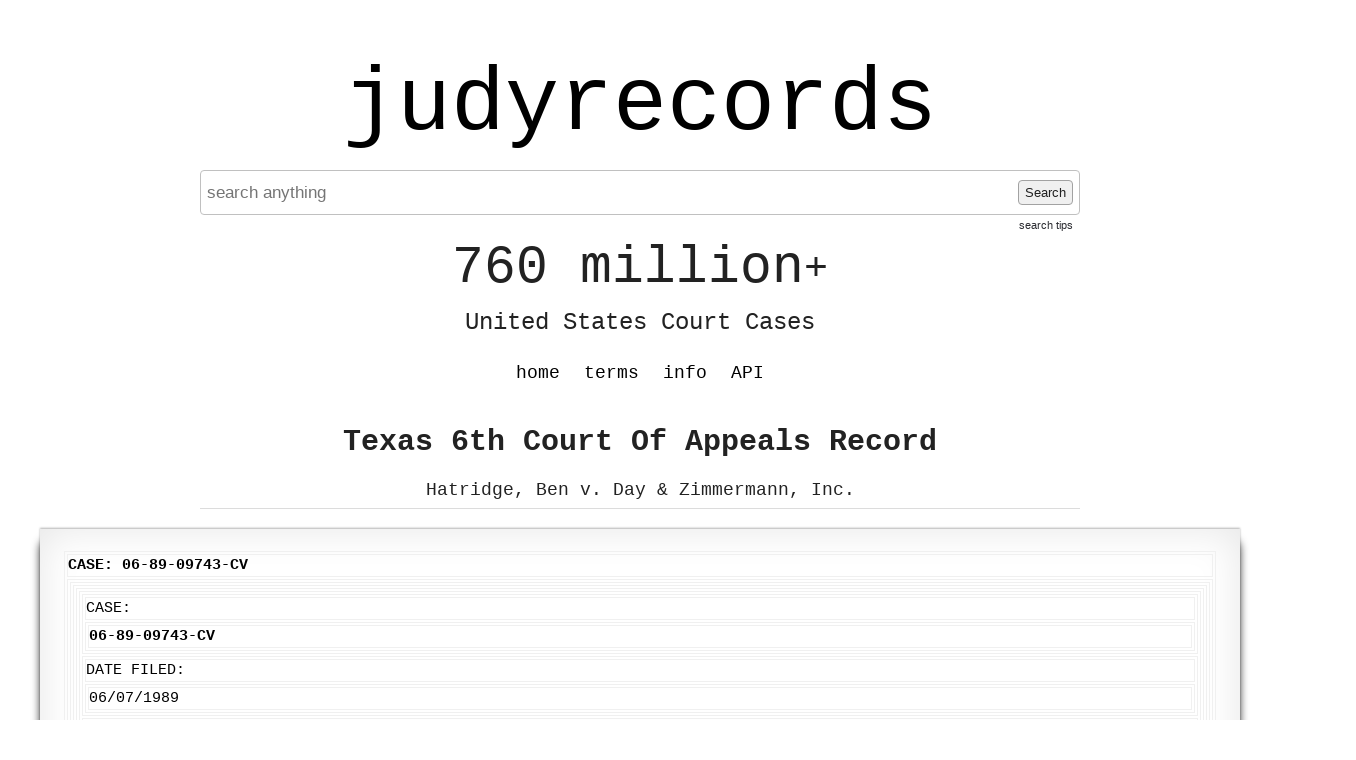

--- FILE ---
content_type: text/html; charset=UTF-8
request_url: https://www.judyrecords.com/record/voo3upd53b3
body_size: 4166
content:
<!doctype html>
<html class="case interior datasource-texasappeals noResults">
    <head>
        <meta charset="utf-8">
        <meta http-equiv="content-language" content="en-US">
        <meta name="description" content="Instantly search 760 million+ United States court cases.">

        <meta http-equiv="x-ua-compatible" content="ie=edge">
        <meta name="viewport" content="width=device-width, initial-scale=1, minimum-scale=1">
        <meta name="theme-color" content="#dedede">


        <link rel="apple-touch-icon" sizes="180x180" href="/apple-touch-icon.png">
        <link rel="icon" type="image/png" sizes="32x32" href="/favicon-32x32.png">
        <link rel="icon" type="image/png" sizes="16x16" href="/favicon-16x16.png">
        <link rel="manifest" href="/site.webmanifest">
        <link rel="mask-icon" href="/safari-pinned-tab.svg" color="#5bbad5">
        <meta name="msapplication-TileColor" content="#da532c">
        <meta name="theme-color" content="#ffffff">


                <title>Hatridge, Ben v. Day &amp; Zimmermann, Inc. - Texas 6th Court Of Appeals Record - judyrecords</title>


        <link type="text/css" rel="stylesheet" href="/assets/normalize.css">
        <link type="text/css" rel="stylesheet" href="/assets/boilerplate.css">
        <link type="text/css" rel="stylesheet" href="/assets/site.css?release=2025-11-10-a">

        <script src="https://ajax.googleapis.com/ajax/libs/jquery/1.11.3/jquery.min.js"></script>
        <script type="text/javascript" src="/assets/spin.min.js"></script>
        <script type="text/javascript" src="/assets/site.js?release=2025-11-10-a"></script>


        
<script type="text/javascript">

    $(document).ready(function () {
        var $searchForm = $("form.searchForm");
        if ($searchForm.length) {
            function showSearchProcessingNotification() {
                $("div.searchStatus").show().html("Searching... Please wait a moment...");
                var searchStatusSpinJsOpts = {top: "50%", left: "5px"};
                var spinJsOpts = $.extend(spinJsDefaultOpts, searchStatusSpinJsOpts);
                var spinerTargetElem = $("div.searchStatus").get(0);
                var searchStatusSpinner = new Spinner(spinJsOpts).spin(spinerTargetElem);
                return searchStatusSpinner;
            }

            function hideSearchProcessingNotification(searchStatusSpinner) {
                $("div.searchStatus").hide();
                searchStatusSpinner.stop();
            }

            function enableSearchForm($searchForm) {
                $searchForm.find('button[type=submit]').prop('disabled', false);
            }

            function disableSearchForm($searchForm) {
                $searchForm.find("button[type=submit]").prop("disabled", true);
                $searchForm.find("input[type=text]").blur();
            }

            enableSearchForm($searchForm);
            $searchForm.submit(function (event) {
                Object.keys(sessionStorage).filter(function (key) {
                    return /^scrollPositionTop_/.test(key);
                }).forEach(function (key) {
                    sessionStorage.removeItem(key);
                });
                $(window).off('unload', window.saveScrollPosition);
                event.preventDefault();
                disableSearchForm($searchForm);
                var searchStatusSpinner = showSearchProcessingNotification();
                var requestData = $searchForm.serializeArray();
                $.ajax({url: "/addSearchJob", data: requestData}).fail(function () {
                    alert("addSearchJob http request failed. please retry search.");
                    enableSearchForm($searchForm);
                }).done(function (response) {
                    var captchaPageTitleRegex = /<title\b[^>]*>\s*Captcha\s+/;
                    var isRedirectedToCaptchaPage = captchaPageTitleRegex.test(response);
                    if (isRedirectedToCaptchaPage) {
                        window.location.href = "/captcha?preCaptchaUri=" + encodeURIComponent(window.location.href);
                        return;
                    }
                    if (response.status === "failed") {
                        var alertMsg = "";
                        if (response.errors) {
                            $.each(response.errors, function (index, value) {
                                alertMsg += value + "\n";
                            })
                        }
                        alert(alertMsg);
                        enableSearchForm($searchForm);
                        hideSearchProcessingNotification(searchStatusSpinner);
                        window.focusSearchInput();
                    }
                    if (response.status === "succeeded") {
                        var requestData = {searchJobId: response.searchJobId};
                        var pollingIntervalInMilliseconds = 100;
                        var timeoutID = setTimeout(function () {
                            (function pollSearchJobStatus() {
                                $.ajax({url: "/getSearchJobStatus", data: requestData}).done(function (response) {
                                    if (response.status === "failed") {
                                        alert("getSearchJobStatus action failed. please retry search.");
                                        enableSearchForm($searchForm);
                                        hideSearchProcessingNotification(searchStatusSpinner);
                                    }
                                    if (response.status === "succeeded") {
                                        var isSearchJobComplete = response.processingStatus === "failed" || response.processingStatus === "succeeded";
                                        if (!isSearchJobComplete) {
                                            setTimeout(pollSearchJobStatus, 100);
                                        } else {
                                            if (response.processingStatus === "failed") {
                                                enableSearchForm($searchForm);
                                                hideSearchProcessingNotification(searchStatusSpinner);
                                                alert("An error occurred processing your search. Please try again in a moment or try another search.");
                                            } else {
                                                window.location = "/getSearchResults/?page=1";
                                            }
                                        }
                                    }
                                })
                            })();
                        }, pollingIntervalInMilliseconds);
                    }
                })
            })
        }
    });
</script>




        <link rel="canonical" href="https://www.judyrecords.com/record/voo3upd53b3">

    
                
        
        <link rel="stylesheet" href="https://cdn.jsdelivr.net/npm/@fancyapps/ui@4.0/dist/fancybox.css" />
        <script src="https://cdn.jsdelivr.net/npm/@fancyapps/ui@4.0/dist/fancybox.umd.js"></script>
    
    
    </head>
    <body>
        
            <script async src="https://www.googletagmanager.com/gtag/js?id=G-X7RRTK6GGL"></script>
            <script>
                window.dataLayer = window.dataLayer || [];
                function gtag(){dataLayer.push(arguments);}
                gtag('js', new Date());

                gtag('config', 'G-X7RRTK6GGL');
            </script>

        

        <div class="mainContent">

                        <a href="//www.judyrecords.com" class="siteTitle">judyrecords</a>

            



<form action="/" class="searchForm" method="get">

<div class="searchFormInner">

        <input placeholder="search anything" autocomplete="off" value="" type="text" name="search"  />
    <button type="submit">
        Search
    </button>

    <a class="searchTipsLink" href="/info#searchTipsHeader">search tips</a>
</div>

</form>


<div class="searchStatus">
</div>
            <div class="tagline">
                <span class="top">760 million<span class="plus">+</span></span>
                <br /><span class="bottom">United States Court Cases</span>
            </div>

            <ul class="navMenu clearfix">

                <li class=""><a href="/">home</a></li>
                <li class=""><a href="/terms">terms</a></li>
                <li class=""><a href="/info">info</a></li>
                
                <li class=""><a href="/api">API</a></li>            </ul>

            
                <div class="pageCopy">
                    




<h2 class="recordContext general">Texas 6th Court Of Appeals Record</h2>

    <h1 class="recordStyle">Hatridge, Ben v. Day &amp; Zimmermann, Inc.</h1>





                </div>
                    </div>

        
            <div class="secondaryContent">
                
    

        
    
        <article class="record page">

                        <div class="article-inner"><div id="main-panel-content"> <div id="main-content-head" class="panel-heading"> Case: 06-89-09743-CV     </div> <div id="main-content" class="panel-content"> <div class="row-fluid" style="display: block"> <div class="span12"> <div class="panel" id="panelTextSelection"> <div class="panel-content"> <div id="case" class="row-fluid"> <div class="span2"> <label class="form1"> Case: </label> </div> <div class="span10" style="float: left;"> <div> <strong> 06-89-09743-CV </strong> </div> </div> </div> <div class="row-fluid"> <div class="span2"> <label class="form1"> Date Filed: </label> </div> <div class="span10"> <div> 06/07/1989 </div> </div> </div> <div class="row-fluid"> <div class="span2"> <label class="form1"> Case Type: </label> </div> <div class="span10"> Miscellaneous civil </div> </div> <div class="row-fluid"> <div class="span2"> <label class="form1"> Style: </label> </div> <div class="span10"> Hatridge, Ben  </div> </div> <div class="row-fluid"> <div class="span2"> <label class="form1"> v.: </label> </div> <div class="span10"> Day & Zimmermann, Inc.  </div> </div> <div id="ctl00_ContentPlaceHolder1_COAOnly"> <div class="row-fluid"> <div class="span2"> <label class="form1"> Orig Proc: </label> </div> <div class="span10"> No  </div> </div> <div class="row-fluid"> <div class="span2"> <label class="form1"> Transfer From: </label> </div> <div class="span10">   </div> </div> <div class="row-fluid"> <div class="span2"> <label class="form1"> Transfer In: </label> </div> <div class="span10">   </div> </div> <div class="row-fluid"> <div class="span2"> <label class="form1"> Transfer Case: </label> </div> <div class="span8">   </div> </div> <div class="row-fluid"> <div class="span2"> <label class="form1"> Transfer To: </label> </div> <div class="span10">   </div> </div> <div class="row-fluid"> <div class="span2"> <label class="form1"> Transfer Out: </label> </div> <div class="span10">   </div> </div> <div class="row-fluid"> <div class="span2"> <label class="form1"> Pub Service: </label> </div> <div class="span10"> West Publishing  </div> </div> </div> </div> </div> </div> </div> <div class="row-fluid" style="display: block"> <div class="span12"> <div class="panel" id="Div3"> <div class="panel-heading panel-heading-content"> Appellate Briefs </div> <div class="panel-content"> <div id="ctl00_ContentPlaceHolder1_pnlBriefs"> <div id="ctl00_ContentPlaceHolder1_grdBriefs" class="RadGrid RadGrid_Default"> <table class="rgMasterTable rgClipCells" rules="rows" border="1" id="ctl00_ContentPlaceHolder1_grdBriefs_ctl00" style="width:100%;table-layout:fixed;empty-cells:show;"> <colgroup>         </colgroup> <thead> <tr> <th scope="col" class="rgHeader rgSorted"> Date   </th><th scope="col" class="rgHeader"> Event Type </th><th scope="col" class="rgHeader"> Description </th><th scope="col" class="rgHeader">Document</th> </tr> </thead><tbody> <tr class="rgNoRecords"> <td colspan="4" style="text-align:left;"><div><b>No briefs.</b></div></td> </tr> </tbody> </table>   </div> </div> </div> </div> </div> </div> <div class="row-fluid" style="display: block"> <div class="span12"> <div class="panel" id="Div4"> <div class="panel-heading panel-heading-content"> Case Events </div> <div class="panel-content"> <div id="ctl00_ContentPlaceHolder1_pnlEvents"> <div id="ctl00_ContentPlaceHolder1_grdEvents" class="RadGrid RadGrid_Default"> <table class="rgMasterTable rgClipCells" rules="rows" border="1" id="ctl00_ContentPlaceHolder1_grdEvents_ctl00" style="width:100%;table-layout:fixed;empty-cells:show;"> <colgroup>         </colgroup> <thead> <tr> <th scope="col" class="rgHeader"> Date </th><th scope="col" class="rgHeader"> Event Type </th><th scope="col" class="rgHeader"> Disposition </th><th scope="col" class="rgHeader">Document</th> </tr> </thead><tbody> <tr class="rgRow" id="ctl00_ContentPlaceHolder1_grdEvents_ctl00__0"> <td style="width:35px;">09/25/2000</td><td style="width:60px;">Case file was destroyed per retention schedule</td><td></td><td align="left" style="width:160px;"> <div> </div> </td> </tr><tr class="rgAltRow" id="ctl00_ContentPlaceHolder1_grdEvents_ctl00__1" style="background-color:WhiteSmoke;"> <td style="width:35px;">07/20/1990</td><td style="width:60px;">Mandate Issued</td><td></td><td align="left" style="width:160px;"> <div> </div> </td> </tr><tr class="rgRow" id="ctl00_ContentPlaceHolder1_grdEvents_ctl00__2"> <td style="width:35px;">04/24/1990</td><td style="width:60px;">Opinion issued</td><td>Reversed and Remanded</td><td align="left" style="width:160px;"> <div> </div> </td> </tr><tr class="rgAltRow" id="ctl00_ContentPlaceHolder1_grdEvents_ctl00__3" style="background-color:WhiteSmoke;"> <td style="width:35px;">01/09/1990</td><td style="width:60px;">Submitted</td><td></td><td align="left" style="width:160px;"> <div> </div> </td> </tr><tr class="rgRow" id="ctl00_ContentPlaceHolder1_grdEvents_ctl00__4"> <td style="width:35px;">01/09/1990</td><td style="width:60px;">Submission</td><td></td><td align="left" style="width:160px;"> <div> </div> </td> </tr><tr class="rgAltRow" id="ctl00_ContentPlaceHolder1_grdEvents_ctl00__5" style="background-color:WhiteSmoke;"> <td style="width:35px;">11/21/1989</td><td style="width:60px;">Submission</td><td></td><td align="left" style="width:160px;"> <div> </div> </td> </tr><tr class="rgRow" id="ctl00_ContentPlaceHolder1_grdEvents_ctl00__6"> <td style="width:35px;">10/27/1989</td><td style="width:60px;">No Description Available.</td><td></td><td align="left" style="width:160px;"> <div> </div> </td> </tr><tr class="rgAltRow" id="ctl00_ContentPlaceHolder1_grdEvents_ctl00__7" style="background-color:WhiteSmoke;"> <td style="width:35px;">10/26/1989</td><td style="width:60px;">Case ready to be set</td><td></td><td align="left" style="width:160px;"> <div> </div> </td> </tr><tr class="rgRow" id="ctl00_ContentPlaceHolder1_grdEvents_ctl00__8"> <td style="width:35px;">10/26/1989</td><td style="width:60px;">Request for Oral Argument</td><td></td><td align="left" style="width:160px;"> <div> </div> </td> </tr><tr class="rgAltRow" id="ctl00_ContentPlaceHolder1_grdEvents_ctl00__9" style="background-color:WhiteSmoke;"> <td style="width:35px;">10/25/1989</td><td style="width:60px;">Brief Filed</td><td></td><td align="left" style="width:160px;"> <div> </div> </td> </tr><tr class="rgRow" id="ctl00_ContentPlaceHolder1_grdEvents_ctl00__10"> <td style="width:35px;">10/03/1989</td><td style="width:60px;">Mot. for Ext. File Brief Disp.</td><td>Motion or Writ Granted</td><td align="left" style="width:160px;"> <div> </div> </td> </tr><tr class="rgAltRow" id="ctl00_ContentPlaceHolder1_grdEvents_ctl00__11" style="background-color:WhiteSmoke;"> <td style="width:35px;">09/25/1989</td><td style="width:60px;">Mot. for Ext. to File Brief</td><td></td><td align="left" style="width:160px;"> <div> </div> </td> </tr><tr class="rgRow" id="ctl00_ContentPlaceHolder1_grdEvents_ctl00__12"> <td style="width:35px;">09/19/1989</td><td style="width:60px;">Motion Disposed</td><td>Motion or Writ Granted</td><td align="left" style="width:160px;"> <div> </div> </td> </tr><tr class="rgAltRow" id="ctl00_ContentPlaceHolder1_grdEvents_ctl00__13" style="background-color:WhiteSmoke;"> <td style="width:35px;">09/06/1989</td><td style="width:60px;">Brief Filed</td><td></td><td align="left" style="width:160px;"> <div> </div> </td> </tr><tr class="rgRow" id="ctl00_ContentPlaceHolder1_grdEvents_ctl00__14"> <td style="width:35px;">09/06/1989</td><td style="width:60px;">MOTION TO SUPPLEMENT TRANSCRIPT</td><td></td><td align="left" style="width:160px;"> <div> </div> </td> </tr><tr class="rgAltRow" id="ctl00_ContentPlaceHolder1_grdEvents_ctl00__15" style="background-color:WhiteSmoke;"> <td style="width:35px;">08/15/1989</td><td style="width:60px;">Mot. for Ext. File Brief Disp.</td><td>Motion or Writ Granted</td><td align="left" style="width:160px;"> <div> </div> </td> </tr><tr class="rgRow" id="ctl00_ContentPlaceHolder1_grdEvents_ctl00__16"> <td style="width:35px;">08/02/1989</td><td style="width:60px;">Mot. for Ext. to File Brief</td><td></td><td align="left" style="width:160px;"> <div> </div> </td> </tr><tr class="rgAltRow" id="ctl00_ContentPlaceHolder1_grdEvents_ctl00__17" style="background-color:WhiteSmoke;"> <td style="width:35px;">07/11/1989</td><td style="width:60px;">Mot. for Ext. File Brief Disp.</td><td>Motion or Writ Granted</td><td align="left" style="width:160px;"> <div> </div> </td> </tr><tr class="rgRow" id="ctl00_ContentPlaceHolder1_grdEvents_ctl00__18"> <td style="width:35px;">07/06/1989</td><td style="width:60px;">Mot. for Ext. to File Brief</td><td></td><td align="left" style="width:160px;"> <div> </div> </td> </tr><tr class="rgAltRow" id="ctl00_ContentPlaceHolder1_grdEvents_ctl00__19" style="background-color:WhiteSmoke;"> <td style="width:35px;">06/07/1989</td><td style="width:60px;">Transcript Filed</td><td></td><td align="left" style="width:160px;"> <div> </div> </td> </tr><tr class="rgRow" id="ctl00_ContentPlaceHolder1_grdEvents_ctl00__20"> <td style="width:35px;">06/07/1989</td><td style="width:60px;">Created for Data Conversion -- an event inserted to correspond to the beginning of a process</td><td></td><td align="left" style="width:160px;"> <div> </div> </td> </tr> </tbody> </table>   </div> </div> </div> </div> </div> </div> <div class="row-fluid"> <div class="span12"> <div class="panel" id="Div5"> <div class="panel-heading panel-heading-content"> Calendars </div> <div class="panel-content"> <div id="ctl00_ContentPlaceHolder1_Panel2"> <div id="ctl00_ContentPlaceHolder1_grdCalendar" class="RadGrid RadGrid_Default"> <table class="rgMasterTable rgClipCells" border="0" id="ctl00_ContentPlaceHolder1_grdCalendar_ctl00" style="width:100%;table-layout:fixed;empty-cells:show;"> <colgroup>       </colgroup> <thead> <tr> <th scope="col" class="rgHeader">Set Date</th><th scope="col" class="rgHeader">Calendar Type</th><th scope="col" class="rgHeader">Reason Set</th> </tr> </thead><tbody> <tr class="rgRow" id="ctl00_ContentPlaceHolder1_grdCalendar_ctl00__0"> <td>07/20/1990</td><td>Case Stored</td><td>Case stored</td> </tr> </tbody> </table>   </div> </div> </div> </div> </div> </div> <div class="row-fluid" style="display: block"> <div class="span12"> <div class="panel" id="Div6"> <div class="panel-heading panel-heading-content"> Parties </div> <div class="panel-content"> <div id="ctl00_ContentPlaceHolder1_Panel1"> <div id="ctl00_ContentPlaceHolder1_grdParty" class="RadGrid RadGrid_Default"> <table class="rgMasterTable rgClipCells" border="0" id="ctl00_ContentPlaceHolder1_grdParty_ctl00" style="width:100%;table-layout:fixed;empty-cells:show;"> <colgroup>       </colgroup> <thead> <tr> <th scope="col" class="rgHeader">Party</th><th scope="col" class="rgHeader">PartyType</th><th scope="col" class="rgHeader">Representative</th> </tr> </thead><tbody> <tr class="rgNoRecords"> <td colspan="3" style="text-align:left;"><div><b>No Party.</b><br/></div></td> </tr> </tbody> </table>   </div> </div> </div> </div> </div> </div>   <div class="row-fluid" style="display: block;"> <div class="span12"> <div id="ctl00_ContentPlaceHolder1_pnlTrialCourt2"> <div class="panel" id="panelTrialCourtInfo"> <div class="panel-heading panel-heading-content"> Trial Court Information </div> <div class="panel-content"> <div class="row-fluid"> <div class="span2"> <label class="form1"> Court </label> </div> <div class="span4"> 102nd District Court  </div> </div> <div class="row-fluid"> <div class="span2"> <label class="form1"> County </label> </div> <div class="span4"> Bowie  </div> </div> <div class="row-fluid"> <div class="span2"> <label class="form1"> Court Judge </label> </div> <div class="span4"> Honorable Leon F. Pesek  </div> </div> <div class="row-fluid"> <div class="span2"> <label class="form1"> Court Case </label> </div> <div class="span4"> 86C1324-102  </div> </div> <div class="row-fluid"> <div class="span2"> <label class="form1"> Reporter </label> </div> <div class="span4">   </div> </div> <div id="ctl00_ContentPlaceHolder1_trPunishment" class="row-fluid"> <div class="span2"> <label class="form1"> Punishment </label> </div> <div class="span4">   </div> </div> </div> </div> </div> </div>   </div> <div id="content-bottom"> </div> </div> </div></div>
        </article>
    
        
            </div>
            </body>
</html>

--- FILE ---
content_type: text/css
request_url: https://www.judyrecords.com/assets/site.css?release=2025-11-10-a
body_size: 2809
content:
a {
    text-decoration: none;
    color: #000;
}

a:hover {
    text-decoration: underline;
}

h1,
h2.recordContext {
    font-size: 1.7em;
}


ul.navMenu {
    padding: 0;
    margin: 20px 0 0;
    list-style-type: none;
    text-align: center;
}

    ul.navMenu li {
        display: inline;
    }

        ul.navMenu li a {
            display: inline-block;
            padding: 0 2px;
            margin: 0 8px;
            color: black;
            text-decoration: none;
            font-family: "Courier New", "Courier", monospace;
            font-size: 18px;
        }

        ul.navMenu li a:hover,
        ul.navMenu li.active a {
            border-bottom: 1px solid black;
        }

        ul.navMenu li a {
            border-bottom: 1px solid white;
        }

div.mainContent {
    width: 880px;
    position: relative;
    margin-left: auto;
    margin-right: auto;
    margin-bottom: 75px;
    text-align: center;
}

html.home div.mainContent {
    margin-top: 150px;
}

html.interior div.mainContent {
    margin-top: 60px;
}

html.search div.mainContent,
html.case div.mainContent {
    margin-bottom: 0;
    border-bottom: 1px solid #dcdcdc;
}

html.case div.mainContent {
    /*padding-bottom: 10px;*/
}

.infoHeader {
    font-weight: bold;
    font-family: Tahoma, Helvetica, Arial;
    font-size: 14px;
}

.calloutLink {
    border-bottom: 1px solid black;
    text-decoration: none;
    color: black;
}

.calloutLink:hover {
    text-decoration: none;
}

li.extraPad {
    margin-top: 15px;
}

div.mainContent div.pageCopy {
    text-align: left;
    font-family: "Courier New", "Courier", monospace;
}

div.mainContent div.pageCopy {
    font-size: 17px;
    line-height: 2;
}

html.search div.mainContent div.pageCopy h1,
html.case div.mainContent div.pageCopy h2.recordContext {
    margin-bottom: 0;
}

html.case div.mainContent div.pageCopy h2.recordContext {
    margin-top: 25px;
    text-align: center;
    font-size: 30px;
}

html.case.datasource-courtlistener div.mainContent div.pageCopy h2.recordContext.general {
    margin-top: -12px;
}

html.case.datasource-courtlistener div.mainContent div.pageCopy h2.recordContext.opinionOfThe {
    margin-top: 25px;
    margin-bottom: 0;
    text-align: center;
    font-weight: normal;
    font-size: 40px;
    font-family: 'Tangerine', serif;
}

html.case div.mainContent div.pageCopy h1.recordStyle {
    margin-top: 0;
    margin-bottom: 0;
    text-align: center;
    font-size: 18px;
    font-weight: normal;
}




div.secondaryContent {
    margin: 20px auto;
}

html.search div.secondaryContent {
    width: 880px;
    margin-top: 10px;
}

html.case div.secondaryContent {
    width: 1200px;
}


a.siteTitle {
    display: inline-block;
    margin-top: 0;
    margin-bottom: 20px;
    font-family: "Courier New", "Courier", monospace;
    font-size: 90px;
    font-weight: normal;
    line-height: 1;
}

a.siteTitle:hover {
    text-decoration: none;
}

div.tagline {
    margin-top: 16px;
    text-align: center;
    font-size: 18px;
    font-family: "Courier New", "Courier", monospace;
}

div.tagline span.top {
    font-size: 53px;
}

div.tagline span.plus {
    font-size: 40px;
    position: relative;
    top: -2px;
}

div.tagline span.bottom {
    font-size: 24px;
    line-height: 1.5;
}




form.searchForm {
    padding: 9px 6px;
    border: 1px solid #c0c0c0;
    border-radius: 4px;
}

form.searchForm div.searchFormInner {
    position: relative;
}

form.searchForm input {
    display: block;
    width: 100%;
    height: 25px;
    padding: 0px;
    border: 0;
    font-size: 17px;
}

form.searchForm input:focus {
    outline: none;
}

form.searchForm input::placeholder {
    font-size: 17px;
}

form.searchForm button {
    height: 25px;
    background-color: #F0F0F0;
    position: absolute;
    top: 0px;
    right: 0px;
    border: 1px solid #a2a2a2;
    border-radius: 4px;
}

div.searchStatus {
    position: relative;
    display: none;
    margin-left: 12px;
    margin-top: 8px;
    font-size: 11px;
    text-align: left;
    text-indent: 14px;
    font-style: italic;
}

a.searchTipsLink {
    position: absolute;
    right: 0px;
    bottom: -28px;
    font-size: 11px;
    text-decoration: none !important;
    color: #2b2c31;
}




p.searchTip, ul.searchTip {
    font-size: 16px;
    font-family: "Courier New", "Courier", monospace;
    line-height: 1.8;
    color: black;
}

    p.searchTip a {
        text-decoration: none;
        border-bottom: 1px solid black;
    }

div.searchResultsContainer {
    position: relative;
    margin: 0 auto;
}

    div.searchResultsInfo {
        margin-bottom: 5px;
        font-size: 18px;
        color: #b3b3b3;
    }

    div.searchResultItem {
        max-width: 780px;
        margin: 26px 10px 10px 0;
        font-family: "Courier New", "Courier", monospace;
        font-size: 19px;
        border: 1px solid white;
    }

    div.searchResultItem:hover {
        background-color: #ffffde;
        cursor: pointer;
        border: 1px solid grey;
    }

        div.searchResultItem h2 {
            margin-top: 5px;
            margin-bottom: 0;
        }

        div.searchResultItem:hover a {
            text-decoration: underline;
        }

        div.searchResultItem a:visited {
            color: #b0ceb5;
        }

    div.snippet {
        display: inline;
        text-transform: uppercase;
        color: #333;
    }

        div.snippet em {
            background-color: #fff680;
        }


div.slidingPagination {
    margin-top: 20px;
    padding: 10px 10px 10px 0;
}

    a.buttonStyle1.currentPage {
        font-weight: bold;
    }


div.arrow-left {
    border-bottom: 4px solid transparent;
    border-right: 6px solid #2e3f6b;
    border-top: 4px solid transparent;
    display: inline-block;
    height: 0px;
    margin: 0 6px 0 0;
    width: 0px;
}

div.arrow-right {
    border-bottom: 4px solid transparent;
    border-left: 6px solid #2e3f6b;
    border-top: 4px solid transparent;
    display: inline-block;
    height: 0px;
    margin: 0 0 0 6px;
    width: 0px;
}


a.buttonStyle1 {
    display: inline-block;
    padding: 4px 8px;
    background-color: #f0f0f0;
    border: 1px solid #e2e2e2;
    border-radius: 3px;
    text-decoration: none !important;
    font-size: 16px;
    text-transform: uppercase;
    margin-bottom: 5px;
}

a.buttonStyle1:first-child {
    margin-left: 0;
}

a.buttonStyle1:hover {
    background-color: #ececec;
    -moz-box-shadow: inset 0 0 10px -1px #e2e2e2;
    -webkit-box-shadow: inset 0 0 10px -1px #e2e2e2;
    box-shadow: inset 0 0 10px -1px #e2e2e2;
    border: 1px solid #a2abbf;
}


article.record table { border: 1px solid #f0f0f0 !important; border-collapse: collapse !important; border-spacing: 2px !important; padding:2px !important; margin:2px !important; width: auto !important; }
article.record table td, article.record table th { border: 1px solid #f0f0f0 !important; padding: 4px !important; }
article.record div { border: 1px solid #f0f0f0 !important; padding:0px !important; margin:2px !important; }
article.record pre { white-space: normal !important; }
article.record * { font-family: "Courier New", "Courier", monospace !important; font-weight: normal !important; font-style: normal; font-variant: normal; font-size: 15px !important; text-decoration: none !important; text-transform: uppercase !important; background-color: transparent !important; color: black !important; float: none !important; }
article.record fieldset { border: 0 !important; }
article.record hr { border-top: 1px solid #f0f0f0; }

html.case.datasource-courtlistener article.record div { border: 0px solid #f0f0f0 !important; }

html.case.datasource-courtlistener article.record pre.inline,
html.case.datasource-courtlistener.plainText article.record * { white-space: pre-wrap !important; font-family: "Courier New", "Courier", monospace !important; font-size: 14px !important; display: inline !important; }
html.case.datasource-courtlistener.plainText article.record { overflow-x: scroll; }

html.case.datasource-courtlistener article.record * { text-transform: none !important; font-family: serif !important; font-size: 17px !important; }

html.case.datasource-usptopatentft article.record * { font-family: Arial, Helvetica, sans-serif !important; text-transform: none !important; }
html.case.datasource-usptopatentft article.record table { margin: 20px auto !important; }
html.case.datasource-usptopatentft article.record table td, html.case.datasource-usptopatentft article.record table th { border: 1px solid #e6e6e6 !important; }

article.record h1,
article.record h2,
article.record h3,
article.record h4,
article.record h5,
article.record h6 {
  margin: 10px 0 !important;
  font-family: inherit !important;
  color: inherit !important;
  text-rendering: optimizelegibility !important;
}

article.record h1 small,
article.record h2 small,
article.record h3 small,
article.record h4 small,
article.record h5 small,
article.record h6 small {
  font-weight: normal !important;
  line-height: 1 !important;
  color: #999999 !important;
}

article.record h1,
article.record h2,
article.record h3 {
  line-height: 1.5 !important;
}

article.record h1, article.record h1 * {
  font-size: 16px !important;
}

article.record h2, article.record h2 * {
  font-size: 15px !important;
}

article.record h3, article.record h3 * {
  font-size: 14px !important;
}

article.record h4, article.record h4 * {
  font-size: 13px !important;
}

article.record h5, article.record h5 * {
  font-size: 12px !important;
}

article.record h6, article.record h6 * {
  font-size: 11px !important;
}

article.record h1, article.record h1 *,
article.record h2, article.record h2 *,
article.record h3, article.record h3 *,
article.record h4, article.record h4 *,
article.record h5, article.record h5 *,
article.record h6, article.record h6 * {
    font-weight: bold !important;
}

article.record b, article.record strong, article.record th, article.record caption, article.record dt, article.record [class*=label], article.record [class*=Label], article.record [id*=label], article.record [id*=Label], article.record [class*=head], article.record [class*=Head], article.record [id*=head], article.record [id*=Head], article.record [class*=bold], article.record [class*=Bold], article.record [id*=bold], article.record [id*=Bold],
article.record b *, article.record strong *, article.record th *, article.record caption *, article.record dt *, article.record [class*=label] *, article.record [class*=Label] *, article.record [id*=label] *, article.record [id*=Label] *, article.record [class*=head] *, article.record [class*=Head] *, article.record [id*=head] *, article.record [id*=Head] *, article.record [class*=bold] *, article.record [class*=Bold] *, article.record [id*=bold] *, article.record [id*=Bold] * {
    font-weight: bold !important;
}

article.record [class*=value], article.record [class*=Value], article.record [id*=value], article.record [id*=Value],
article.record [class*=value] *, article.record [class*=Value] *, article.record [id*=value] *, article.record [id*=Value] * {
    font-weight: normal !important;
}

article.record {
    padding: 20px !important;
    border: 0 !important;
}

html.case.datasource-courtlistener article.record {
    padding: 35px !important;
}

article.record div.article-inner {
    border: 0 !important;
}

article.record span.highlight {
    background-color: #fff680 !important;
}


article.page {
    background: #fff;
    position: relative;
    box-shadow: 0 -1px 2px rgba(0, 0, 0, 0.3), 0 0 40px rgba(0, 0, 0, 0.1) inset;
}

article.page:before, article.page:after {
    content: "";
    position: absolute;
    z-index: -1;
    box-shadow: 0 0 8px rgba(0, 0, 0, 0.8);
    top: 10px;
    bottom: 10px;
    left: 0;
    right: 0;
    border-radius: 10px;
}

article.page:after {
    right: 10px;
    left: auto;
    transform: skew(8deg) rotate(3deg);
}


div.accessInstructions {
    margin-top: 6px;
    padding: 0 20px 10px;
    font-size: 14px;
}

    div.accessInstructions a {
        color: blue !important;
    }

    div.accessInstructions p.toAccessThisRecordDirectly {
        margin-bottom: 0;
        font-weight: bold;
    }

    div.accessInstructions ol {
        padding: 0;
        margin: 8px 0 10px 25px;
    }

        div.accessInstructions li {
            margin: 4px 0;
        }


@media screen and (max-width: 780px) {
    div.mainContent {
        width: 95%;
    }

    html.home div.mainContent {
        margin-top: 50px;
    }

    html.interior div.mainContent {
        margin-top: 25px;
    }

    html.search div.secondaryContent {
        width: 95%;
    }
}

@media screen and (max-width: 600px) {
    a.siteTitle {
        font-size: 60px;
    }
}

@media screen and (max-width: 460px) {
    a.siteTitle {
        font-size: 50px;
    }

    div.tagline span.top {
        font-size: 42px;
    }

    div.tagline span.plus {
        font-size: 34px;
    }

    div.tagline span.bottom {
        font-size: 20px;
    }

    div.searchResultItem {
        font-size: 18px;
    }

    html.case div.mainContent div.pageCopy h1 {
        font-size: 26px;
    }
}

@media screen and (max-width: 360px) {
    a.siteTitle {
        font-size: 40px;
    }
}


html .fancybox__carousel .fancybox__slide.has-iframe .fancybox__content,
html .fancybox__carousel .fancybox__slide.has-map .fancybox__content,
html .fancybox__carousel .fancybox__slide.has-pdf .fancybox__content {
    height: 100%;
    width: 100%;
}

.datasource-usptopatentft article.record a,
.datasource-texasappeals article.record a,
.datasource-oklahoma2 article.record a,
.datasource-ohiococuyahogaprobate article.record a,
.datasource-californiacourtsofappeal article.record a,
.datasource-floridasupremecourt article.record a{
    color: blue !important;
}

--- FILE ---
content_type: application/javascript
request_url: https://www.judyrecords.com/assets/site.js?release=2025-11-10-a
body_size: 1214
content:
var spinJsDefaultOpts = {
      lines: 11 // The number of lines to draw
    , length: 5 // The length of each line
    , width: 1 // The line thickness
    , radius: 3 // The radius of the inner circle
    , scale: 0.75 // Scales overall size of the spinner
    , corners: 1 // Corner roundness (0..1)
    , color: '#000' // #rgb or #rrggbb or array of colors
    , opacity: 0.25 // Opacity of the lines
    , rotate: 0 // The rotation offset
    , direction: 1 // 1: clockwise, -1: counterclockwise
    , speed: 1.5 // Rounds per second
    , trail: 60 // Afterglow percentage
    , fps: 20 // Frames per second when using setTimeout() as a fallback for CSS
    , zIndex: 2e9 // The z-index (defaults to 2000000000)
    , className: 'spinner' // The CSS class to assign to the spinner
    , top: '50%' // Top position relative to parent
    , left: '50%' // Left position relative to parent
    , shadow: false // Whether to render a shadow
    , hwaccel: true // Whether to use hardware acceleration
    , position: 'absolute' // Element positioning
};


$(document).ready(function() {

    if ( !$('html').is('.info') ) {

        window.focusSearchInput = function ()
        {
            var $searchInput = $('form.searchForm input[name=search]');

            // plus 10 to ensure the cursor is placed at the end.
            var inputLength = $searchInput.val().length + 10;

            $('form.searchForm input[name=search]').focus();
            $searchInput.get(0).setSelectionRange(inputLength, inputLength);
        }

        focusSearchInput();
    }


    if ( $('html').is('.search') ) {

        // navigate to the record when the search result item element is clicked.
        $('div.searchResultItem').on('click', function(event) {

            // if the <a> element was originally clicked, just return, and allow the browser to handle the link normally.
            if ( $(event.target).is('a') ) {
                return;
            }

            // otherwise, redirect the browser to the url in the <a> element.
            window.location = $(this).find('a').attr('href');
        });
    }


    if ( $('html').is('.case') ) {

        var $record = $('article.record .article-inner');

        $record.find('*').removeAttr('bgcolor');

        // remove select elements that don't have any text content.
        $record.find('*').filter('div, span, dt, dd, li, ul, ol, table').each(function() {

            var textContent = $.trim($(this).text());

            if ( textContent.length === 0 ) {
                $(this).hide();
            }
        });

        if ( $record.size() > 0 && !$('html').is('.datasource-idaho, .datasource-usptopatentft') ) {
            $record.find('hr').hide();
        }

        $('div.accessInstructions a').attr('target', 'blank');
    }
});